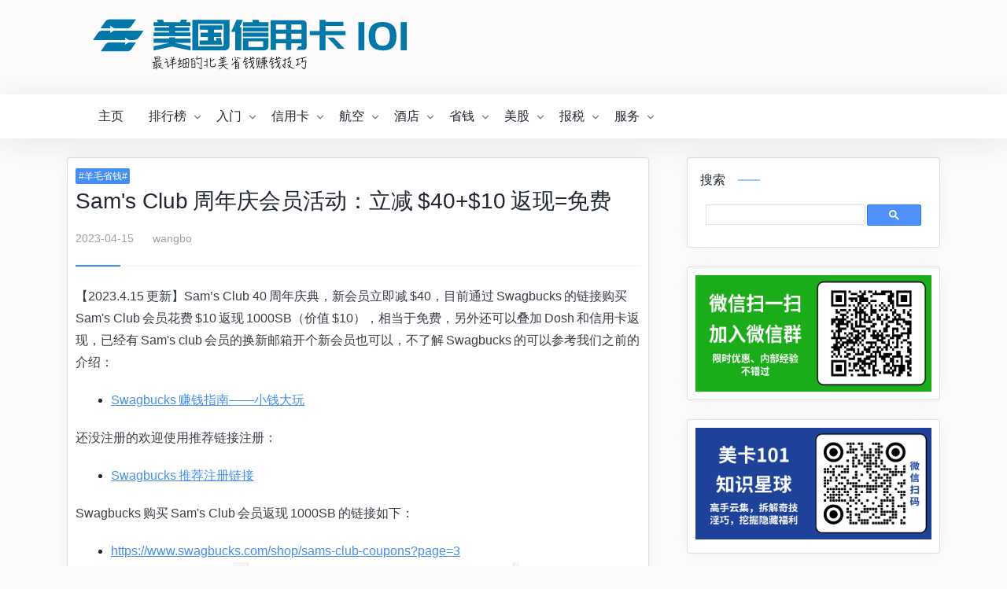

--- FILE ---
content_type: text/html; charset=UTF-8
request_url: https://www.uscreditcards101.com/sams-club-membership-offer/
body_size: 10838
content:
<!doctype html><html lang="zh-Hans"><head><meta charset="UTF-8"><meta name=viewport content="width=device-width, initial-scale=1.0, minimum-scale=1.0, maximum-scale=1.0, user-scalable=no" /><link rel=stylesheet href=/wpapp/critical.f95555.css /><link media="all" href="https://www.uscreditcards101.com/wp-content/cache/autoptimize/css/autoptimize_7af1f266f5ecbe9bd9dbdd7e41d9c667.css" rel="stylesheet"><title>Sam&#039;s Club 周年庆会员活动：立减 $40+$10 返现=免费 - 美国信用卡 101</title><meta name='robots' content='max-image-preview:large' /><link rel='dns-prefetch' href='//cdnjs.cloudflare.com' /><link rel="alternate" type="application/rss+xml" title="美国信用卡 101 &raquo; Feed" href="/feed/" /><link rel='stylesheet' id='uscc101_style_share-css' href='https://cdnjs.cloudflare.com/ajax/libs/font-awesome/4.7.0/css/font-awesome.min.css?ver=4.7.0' type='text/css' media='all' /> <script type="text/javascript" id="jquery-core-js-extra">var globals = {"ajax_url":"/wp-admin/admin-ajax.php","url_theme":"/wp-content/themes/panda-pro","site_url":"https://www.uscreditcards101.com","post_id":"86366"};
var __ = {"load_more":"\u52a0\u8f7d\u66f4\u591a","reached_the_end":"- \u6ca1\u6709\u66f4\u591a\u5185\u5bb9 -","thank_you":"\u8c22\u8c22\u70b9\u8d5e","success":"\u64cd\u4f5c\u6210\u529f","cancelled":"\u53d6\u6d88\u70b9\u8d5e"};
//# sourceURL=jquery-core-js-extra</script> <link rel="canonical" href="/sams-club-membership-offer/" /> <script data-cfasync=false>var freestar=freestar||{};freestar.queue=freestar.queue||[];freestar.config=freestar.config||{};freestar.config.enabled_slots=[];freestar.initCallback=function(){(freestar.config.enabled_slots.length===0)?freestar.initCallbackCalled=false:freestar.newAdSlots(freestar.config.enabled_slots)}</script> <link rel='shortcut icon' href=/wp-content/themes/panda-pro/images/favicon-192.png /><link rel=apple-touch-icon href=/wp-content/themes/panda-pro/images/favicon-192.png /><meta property="og:locale" content="zh_CN" /><meta property="og:type" content="article" /><meta property="og:title" content="Sam's Club 周年庆会员活动：立减 $40+$10 返现=免费 - 美国信用卡 101" /><meta property="og:description" content="【2023.4.15 更新】Sam’s Club 40 周年庆典，新会员立即减 $40，目前通过 Swagbu [&hellip;]" /><meta property="og:url" content="https://www.uscreditcards101.com/sams-club-membership-offer/" /><meta property="og:site_name" content="美国信用卡 101" /><meta property="article:section" content="羊毛省钱" /><meta property="article:modified_time" content="2023-04-16T22:27:05-05:00" /><meta property="og:updated_time" content="2023-04-16T22:27:05-05:00" /><meta name="twitter:card" content="summary_large_image" /><meta name="twitter:description" content="【2023.4.15 更新】Sam’s Club 40 周年庆典，新会员立即减 $40，目前通过 Swagbu [&hellip;]" /><meta name="twitter:title" content="Sam's Club 周年庆会员活动：立减 $40+$10 返现=免费 - 美国信用卡 101" /></head><body onload='window.loaded=true' class="wp-singular post-template-default single single-post postid-86366 single-format-standard wp-theme-panda-pro"> <script async src="https://www.googletagmanager.com/gtag/js?id=G-VXDB7GG3W0"></script><script>window.dataLayer=window.dataLayer||[];function gtag(){dataLayer.push(arguments);}if(!document.cookie.match(/wp-settings-\d+\=/)){gtag('js',new Date());gtag('config','G-VXDB7GG3W0');}</script> <header class=header><div class=topbar><div class=container> <a href="/" rel=home class="logo topbar-brand"> <object data=/wp-content/themes/panda-pro/images/logo-2022.svg type=image/svg+xml></object> </a><div class="topbar-right"><ul class="social" style="display: flex;"><li> <a href=/wp-content/themes/panda-pro/images/uscc101-wechat.png target=_blank style="background:#77cc6d;"> <i class="fa fa-wechat"></i><div class=wechat-hover style="position:absolute;width:400px;z-index:100;right:1em"> <img alt=logo loading=lazy src=data:, data-src=/wp-content/themes/panda-pro/images/uscc101-wechat.png /></div> </a></li><li> <a href=/feed/ target=_blank style="background:#fa9b39;"> <i class="fa fa-rss"></i> </a></li><li> <a href="https://uscreditcards101.us12.list-manage.com/subscribe?u=0e39b2bd967a38da1c969c571&amp;id=f02f802822" target=_blank style="background:#facd6b;"> <i class="fa fa-envelope"></i> </a></li></ul></div></div></div><nav class="navbar navbar-expand-lg shadow"><div class=container> <button class="navbar-toggler order-1" type=button id=sidebarCollapse> <i class="text-xl iconfont icon-menu-line"></i> </button><div class="navbar-toggler order-2 mobile-title"><a href="/">美国信用卡 101</a></div><div class="collapse navbar-collapse order-md-2"><ul class="navbar-nav main-menu ml-4 mr-auto"><li class="menu-item"><a href="/">主页</a></li><li class="menu-item menu-item-has-children"><a href="#">排行榜</a><ul class="sub-menu"><li class="menu-item"><a href="/best-credit-card-offer/">高额信用卡奖励</a></li><li class="menu-item"><a href="/best-bank-bonus/">高额银行奖励</a></li><li class="menu-item"><a href="/invest-stock-platform-rank/">高额投资平台奖励</a></li><li class="menu-item"><a href="/best-us-small-business-card/">高额商业信用卡奖励</a></li><li class="menu-item"><a href="/best-no-annul-fee-credit-card/">无年费信用卡推荐</a></li><li class="menu-item"><a href="/best-credit-card-to-keep/">长期持有信用卡</a></li><li class="menu-item"><a href="/best-us-credit-card-for-cat/">各类消费信用卡排行</a></li><li class="menu-item"><a href="/cash-back-card-review/">懒人纯返现卡</a></li><li class="menu-item"><a href="/credit-card-first-year-fee-waived/">首年无年费白嫖卡</a></li><li class="menu-item"><a href="/best-card-for-end-of-year/">年底申卡推荐</a></li><li class="menu-item"><a href="/credit-card-bonus-easy-to-get/">开卡奖励最好拿</a></li><li class="menu-item"><a href="/support-us/">返现网、杂项网站</a></li></ul></li><li class="menu-item menu-item-has-children"><a href="#">入门</a><ul class="sub-menu"><li class="menu-item"><a href="/2025-new-student/">留学生新生指南</a></li><li class="menu-item"><a href="/guide-to-us-credit-card/">信用卡新手必读</a></li><li class="menu-item"><a href="/bank-checking-saving-account-bouns-intro/">如何白拿银行开户奖励</a></li><li class="menu-item"><a href="/airline-review/">航空和里程入门</a></li><li class="menu-item"><a href="/hotel-points-review/">酒店和积分入门</a></li><li class="menu-item"><a href="/miles-and-points-value/">积分价值</a></li><li class="menu-item"><a href="/how-to-turn-miles-points-to-cash/">积分变现</a></li><li class="menu-item"><a href="/tools/">常用工具</a></li><li id="menu-item-104856" class="menu-item menu-item-type-taxonomy menu-item-object-category"><a href="/category/101-tv/">视频讲解</a></li></ul></li><li class="menu-item menu-item-has-children"><a href="#">信用卡</a><ul class="sub-menu"><li class="menu-item menu-item-has-children"><a href="#">各银行信用卡汇总</a><ul class="sub-menu"><li id="menu-item-46791" class="menu-item menu-item-type-taxonomy menu-item-object-category"><a href="/category/credit-card-101/amex-card-intro/">AMEX 运通</a></li><li id="menu-item-46792" class="menu-item menu-item-type-taxonomy menu-item-object-category"><a href="/category/credit-card-101/barclays-card-intro/">Barclays 巴克莱</a></li><li id="menu-item-46793" class="menu-item menu-item-type-taxonomy menu-item-object-category"><a href="/category/credit-card-101/bofa-card-intro/">BofA 美国银行</a></li><li id="menu-item-46794" class="menu-item menu-item-type-taxonomy menu-item-object-category"><a href="/category/credit-card-101/capital-one-card-intro/">Capital One 第一资本</a></li><li id="menu-item-46795" class="menu-item menu-item-type-taxonomy menu-item-object-category"><a href="/category/credit-card-101/chase-card-intro/">Chase 大通</a></li><li id="menu-item-46796" class="menu-item menu-item-type-taxonomy menu-item-object-category"><a href="/category/credit-card-101/citi-card-intro/">Citi 花旗</a></li><li id="menu-item-46797" class="menu-item menu-item-type-taxonomy menu-item-object-category"><a href="/category/credit-card-101/discover-card-intro/">Discover 发现卡</a></li><li id="menu-item-46798" class="menu-item menu-item-type-taxonomy menu-item-object-category"><a href="/category/credit-card-101/us-bank-card-intro/">US Bank 合众</a></li><li id="menu-item-46799" class="menu-item menu-item-type-taxonomy menu-item-object-category"><a href="/category/credit-card-101/wells-fargo-card-intro/">Wells Fargo 富国</a></li></ul></li><li class="menu-item menu-item-has-children"><a href="#">基础知识</a><ul class="sub-menu"><li class="menu-item"><a href="/information-in-credit-card/">卡面信息介绍</a></li><li class="menu-item"><a href="/when-you-should-pay-credit-card-bill/">该什么时候还钱？</a></li><li class="menu-item"><a href="/ways-to-pay-off-credit-card/">还钱方式总结</a></li><li class="menu-item"><a href="/credit-card-miss-payment/">忘记还钱怎么办</a></li><li class="menu-item"><a href="/what-is-balance-transfer/">Balance Transfer</a></li><li class="menu-item"><a href="/what-is-cash-advance/">Cash Advance </a></li></ul></li><li class="menu-item menu-item-has-children"><a href="#">申请须知</a><ul class="sub-menu"><li class="menu-item"><a href="/how-to-apply-a-credit-card/">申请流程</a></li><li class="menu-item"><a href="/approve-or-not/">批准流程</a></li><li class="menu-item"><a href="/credit-card-app-bank/">各银行特性</a></li><li class="menu-item"><a href="/credit-app-recon/">申卡被拒怎么办</a></li><li class="menu-item"><a href="/credit-card-no-ssn/">没有 SSN 怎么办</a></li><li class="menu-item"><a href="/biz-credit-card-intro/">如何申请商业卡</a></li></ul></li><li class="menu-item menu-item-has-children"><a href="#">信用记录和分数</a><ul class="sub-menu"><li class="menu-item"><a href="/credit-score-intro/">信用记录概述</a></li><li class="menu-item"><a href="/what-can-a-new-credit-card-bring-to-you/">新卡的影响</a></li><li class="menu-item"><a href="/which-free-credit-score-is-the-best/">免费信用分数</a></li><li class="menu-item"><a href="/credit-record-without-ssn/">无 SSN 怎么办</a></li><li class="menu-item"><a href="/credit-report-and-score/">常见 FAQ</a></li></ul></li><li class="menu-item menu-item-has-children"><a href="#">各银行特性</a><ul class="sub-menu"><li class="menu-item"><a href="/everything-about-amex-credit-card/">AMEX</a></li><li class="menu-item"><a href="/everything-barclays-credit-card/">Barclays</a></li><li class="menu-item"><a href="/everything-about-bank-of-america-credit-card/">BofA</a></li><li class="menu-item"><a href="/everything-about-chase-credit-card/">Chase</a></li><li class="menu-item"><a href="/everything-about-citi-credit-card/">Citi</a></li><li class="menu-item"><a href="/everything-about-capital-one-credit-card/">Capital One</a></li><li class="menu-item"><a href="/everything-about-discover-credit-card/">Discover</a></li><li class="menu-item"><a href="/everything-about-usbank-credit-card/">US Bank</a></li><li class="menu-item"><a href="/everything-about-wells-fargo-credit-card/">Wells Fargo</a></li></ul></li><li class="menu-item menu-item-has-children"><a href="#">信用卡比较</a><ul class="sub-menu"><li class="menu-item"><a href="/best-credit-card-for-student/">学生信用卡对比</a></li><li class="menu-item"><a href="/best-credit-card-for-travel/">旅行信用卡对比</a></li><li class="menu-item"><a href="/best-card-for-grocery-supermarket/">超市买菜卡对比</a></li><li class="menu-item"><a href="/best-premium-credit-card/">高端信用卡对比</a></li><li class="menu-item"><a href="/best-hotel-credit-card/">酒店信用卡对比</a></li><li class="menu-item"><a href="/airline-credit-card-intro/">航空信用卡对比</a></li><li class="menu-item"><a href="/best-card-for-restaurant-dining/">餐馆吃饭卡对比</a></li><li class="menu-item"><a href="/best-card-for-gas-station/">加油信用卡对比</a></li><li class="menu-item"><a href="/best-credit-card-for-online-shopping/">网购信用卡对比</a></li><li class="menu-item"><a href="/best-credit-card-for-all-purchase/">任意消费卡对比</a></li><li class="menu-item"><a href="/one-card-rule-all/">一卡流信用卡对比</a></li></ul></li><li class="menu-item menu-item-has-children"><a href="#">福利介绍</a><ul class="sub-menu"><li class="menu-item"><a href="/best-flight-delay-insurance/">航班延误险</a></li><li id="menu-item-104902" class="menu-item menu-item-type-taxonomy menu-item-object-post_tag"><a href="/tag/amex-offer/">AMEX Offer</a></li><li class="menu-item"><a href="/cc-refer-a-friend/">推荐朋友</a></li><li class="menu-item"><a href="/price-protection-credit-card/">价格保护</a></li><li class="menu-item"><a href="/unauthorized-charge-in-credit-card/">盗刷保护</a></li><li class="menu-item"><a href="/citi-extended-warranty-claim/">延长保修</a></li></ul></li><li class="menu-item menu-item-has-children"><a href="#">信用卡积分</a><ul class="sub-menu"><li class="menu-item"><a href="/how-to-use-chase-ultimate-rewards/">Chase Ultimate Rewards</a></li><li class="menu-item"><a href="/membership-rewards-intro/">AMEX Membership Rewards</a></li><li class="menu-item"><a href="/everything-about-citi-thankyou-point-typ/">Citi ThankYou Point</a></li><li class="menu-item"><a href="/captial-one-rewards-review/">Captial One Miles</a></li><li class="menu-item"><a href="/wells-fargo-points-guide/">Wells Fargo 积分</a></li></ul></li><li class="menu-item menu-item-has-children"><a href="#">进阶技巧</a><ul class="sub-menu"><li class="menu-item"><a href="/category-swap/">消费类别转换</a></li><li class="menu-item"><a href="/product-change/">转卡省年费</a></li><li class="menu-item"><a href="/retention-offer/">Retention Offer</a></li><li class="menu-item"><a href="/how-to-match-sign-up-bonus-amex-chase-citi-discover-barclays/">Match 开卡奖励</a></li><li class="menu-item"><a href="/credit-card-aor/">App-O-Rama</a></li><li class="menu-item"><a href="/credit-card-app-churn/">来回开卡</a></li></ul></li><li id="menu-item-104917" class="menu-item menu-item-type-taxonomy menu-item-object-post_tag"><a href="/tag/close-account/">银行关卡</a></li><li class="menu-item menu-item-has-children"><a href="#">中国相关</a><ul class="sub-menu"><li id="menu-item-104918" class="menu-item menu-item-type-taxonomy menu-item-object-post_tag"><a href="/tag/china-credit-card/">中国信用卡</a></li><li id="menu-item-104919" class="menu-item menu-item-type-taxonomy menu-item-object-post_tag"><a href="/tag/use-us-creditcard-in-china/">中国玩美卡</a></li></ul></li></ul></li><li class="menu-item menu-item-has-children"><a href="#">航空</a><ul class="sub-menu"><li id="menu-item-104920" class="menu-item menu-item-type-taxonomy menu-item-object-category"><a href="/category/airline-promo/">最新机票优惠</a></li><li class="menu-item menu-item-has-children"><a href="#">里程攻略</a><ul class="sub-menu"><li class="menu-item"><a href="/american-airline-miles/">美国航空-AA</a></li><li class="menu-item"><a href="/united-mileageplus-guide/">美联航-UA</a></li><li class="menu-item"><a href="/delta-skymile-guide/">达美航空-Delta</a></li><li class="menu-item"><a href="/alaska-miles-review/">阿拉斯加航空-AS</a></li><li class="menu-item"><a href="/air-canada-aeroplan-review/">加拿大航空-AC</a></li><li class="menu-item"><a href="/intro-to-sq-miles-1/">新加坡航空-SA</a></li><li class="menu-item"><a href="/british-airways-avios-review/">英国航空-BA</a></li><li class="menu-item"><a href="/southwest-rapid-rewards-complete-guide/">西南航-Southwest</a></li><li class="menu-item"><a href="/jetblue-mile-review/">捷蓝-Jetblue </a></li><li class="menu-item"><a href="/ana-miles-review/">全日空-ANA</a></li><li class="menu-item"><a href="/avianca-miles-guide/">哥伦比亚航空-AV</a></li><li class="menu-item"><a href="/vs-miles-intro-1/">维珍航空-VS</a></li><li class="menu-item"><a href="/flying-blue-review/">法荷航-AF</a></li><li class="menu-item"><a href="/turkish-airlines-miles-smile-sweet-spot/">土耳其航-TK</a></li><li id="menu-item-104927" class="menu-item menu-item-type-taxonomy menu-item-object-post_tag"><a href="/tag/korean-air/">大韩航空-KE</a></li><li id="menu-item-104928" class="menu-item menu-item-type-taxonomy menu-item-object-post_tag"><a href="/tag/japan-airlines/">日本航空-JL</a></li></ul></li><li id="menu-item-104931" class="menu-item menu-item-type-taxonomy menu-item-object-post_tag"><a href="/tag/flight-review/">航空测评</a></li></ul></li><li class="menu-item menu-item-has-children"><a href="#">酒店</a><ul class="sub-menu"><li class="menu-item"><a href="/hotel-booking-service/">酒店专属预定</a></li><li id="menu-item-104933" class="menu-item menu-item-type-taxonomy menu-item-object-category"><a href="/category/hotel-promo/">酒店优惠</a></li><li class="menu-item menu-item-has-children"><a href="#">积分攻略</a><ul class="sub-menu"><li class="menu-item"><a href="/marriott-memebership-points-review/">万豪 Marriott</a></li><li class="menu-item"><a href="/intro-hyatt-gold-passport/">凯悦 Hyatt</a></li><li class="menu-item"><a href="/basic-hotel-ihg/">洲际酒店 IHG</a></li><li class="menu-item"><a href="/hhonus-points-and-tricks/">希尔顿 Hilton</a></li><li class="menu-item"><a href="/choice-hotel-reveiw/">Choice Hotel 计划</a></li><li class="menu-item"><a href="/wydham-hotel-review/">温德姆 Wyndham</a></li></ul></li><li id="menu-item-104938" class="menu-item menu-item-type-taxonomy menu-item-object-post_tag"><a href="/tag/hotel-review/">酒店测评</a></li></ul></li><li class="menu-item menu-item-has-children"><a href="#">省钱</a><ul class="sub-menu"><li class="menu-item menu-item-has-children"><a href="#">综合攻略</a><ul class="sub-menu"><li class="menu-item"><a href="/amazon-saver/">Amazon 省钱</a></li><li class="menu-item"><a href="/disney-saver/">迪士尼省钱</a></li><li class="menu-item"><a href="/how-to-save-or-make-money-on-ebay/">eBay 省钱</a></li><li class="menu-item"><a href="/yamibuy-review/">亚米网</a></li><li class="menu-item"><a href="/free-after-rebate-intro/">Free After Rebate</a></li><li class="menu-item"><a href="/shell-fuel-rewards-review/">Shell 加油</a></li><li class="menu-item"><a href="/cellphone-plan-mvno-intro/">手机套餐</a></li></ul></li><li class="menu-item menu-item-has-children"><a href="#">返现网</a><ul class="sub-menu"><li class="menu-item"><a href="/what-is-rebate-site/">返现网综述</a></li><li class="menu-item"><a href="/how-to-use-ebates-to-get-cashback/">Rakuten</a></li><li class="menu-item"><a href="/topcashback-intro/">TopCashBack</a></li><li class="menu-item"><a href="/rebatesme-review/">Rebates Me</a></li><li class="menu-item"><a href="/mr-rebate-earn-cashback/">Mr. Rebates</a></li><li class="menu-item"><a href="/befrugal-cashback-site-review/">BeFrugal</a></li><li class="menu-item"><a href="/upromise-intro/">Upromise</a></li><li class="menu-item"><a href="/gocashback-review/">GoCashBack</a></li></ul></li><li class="menu-item menu-item-has-children"><a href="#">返钱APP</a><ul class="sub-menu"><li class="menu-item"><a href="/ibotta-rebate-review/">Ibotta </a></li><li class="menu-item"><a href="/swagbucks-review/">Swagbucks</a></li><li class="menu-item"><a href="/drop-app-review/">Drop</a></li><li class="menu-item"><a href="/shopkick-review/">Shopkick </a></li></ul></li><li class="menu-item menu-item-has-children"><a href="#">玩转礼品卡</a><ul class="sub-menu"><li class="menu-item"><a href="/gift-card-exchange-site-raise-intro/">Raise </a></li><li class="menu-item"><a href="/swych-giftcard-app-review/">Swych</a></li><li class="menu-item"><a href="/buy-sell-gift-card-on-cardpool/">Cardpool </a></li><li class="menu-item"><a href="/mpx-intro/">Mileage Plus X</a></li><li class="menu-item"><a href="/visa-master-gift-card-deal-sumarry/">Visa Gift Card</a></li></ul></li><li class="menu-item menu-item-has-children"><a href="#">Deal</a><ul class="sub-menu"><li id="menu-item-104854" class="menu-item menu-item-type-taxonomy menu-item-object-post_tag"><a href="/tag/amazon/">Amazon</a></li><li class="menu-item"><a href="/gift-card-deals-summary/">礼品卡</a></li><li class="menu-item"><a href="/best-amex-offer-summary/">AMEX Offer 汇总与使用</a></li><li id="menu-item-5242" class="menu-item menu-item-type-taxonomy menu-item-object-category current-post-ancestor current-menu-parent current-post-parent"><a href="/category/deal/">Deal 汇总</a></li></ul></li></ul></li><li class="menu-item menu-item-has-children"><a href="#">美股</a><ul class="sub-menu"><li class="menu-item menu-item-has-children"><a href="#">券商介绍</a><ul class="sub-menu"><li class="menu-item"><a href="/investment-platform-which-is-best/">总体比较</a></li><li class="menu-item"><a href="/futu-moomoo-app/">富途 Moomoo </a></li><li class="menu-item"><a href="/trade-up-review/">老虎 TradeUp</a></li><li class="menu-item"><a href="/webull-intro/">微牛 WeBull</a></li><li class="menu-item"><a href="/robinhood-free-stock/">Robinhood</a></li><li class="menu-item"><a href="/charles-schwab-high-yield-checking/">Charles Schwab</a></li><li class="menu-item"><a href="/interactive-brokers-review-us-investors/">Interactive Brokers</a></li><li class="menu-item"><a href="/firstrade-review/">Firstrade</a></li></ul></li><li class="menu-item menu-item-has-children"><a href="#">新手入门</a><ul class="sub-menu"><li class="menu-item"><a href="/us-stock-intro/">基础知识</a></li><li class="menu-item"><a href="/paper-trading-review/">模拟交易</a></li><li class="menu-item"><a href="/how-to-choose-us-stock/">如何选股</a></li><li class="menu-item"><a href="/intro-to-etf-etn/">ETF/ETN 介绍</a></li><li class="menu-item"><a href="/stock-trading-options/">期权交易</a></li><li class="menu-item"><a href="/how-to-invest-in-china-concept-stocks/">中概股</a></li><li class="menu-item"><a href="/us-ipos/">打新</a></li></ul></li><li class="menu-item"><a href="/how-to-invest-hk-stock/">港股投资</a></li><li class="menu-item"><a href="/stock-income-tax/">美股报税</a></li></ul></li><li class="menu-item menu-item-has-children"><a href="#">报税</a><ul class="sub-menu"><li class="menu-item"><a href="/tax-return-guide/">最新报税指南</a></li><li class="menu-item"><a href="/tax-filing-timing/">报税材料</a></li><li class="menu-item"><a href="/free-tax-return/">免费报税总结</a></li><li class="menu-item"><a href="/tax-filing-intro-and-residency/">税务身份确定</a></li><li class="menu-item"><a href="/stock-income-tax/">股票投资报税</a></li><li class="menu-item"><a href="/tax-f1-over-5-years-residency/">F1 过五年报税</a></li><li class="menu-item"><a href="/how-to-report-1099k-form/">1099K </a></li><li class="menu-item"><a href="/is-sign-up-bonus-cashback-rebate-taxable/">1099-NEC</a></li></ul></li><li class="menu-item menu-item-has-children"><a href="#">服务</a><ul class="sub-menu"><li class="menu-item"><a href="/uscc101-zsxq/">美卡101知识星球</a></li><li class="menu-item"><a href="/rewards-wise-review/">信用卡管理工具</a></li><li class="menu-item"><a href="/isaac-airline-booking-service/">里程票专属预定</a></li><li class="menu-item"><a href="/hotel-booking-service/">酒店专属预定</a></li><li class="menu-item"><a href="/uscc101-cloud-player/">云居民ITIN/美私地址</a></li><li class="menu-item"><a href="/uscc101-ads/">合作推广服务</a></li><li class="menu-item"><a href="/wechat-group/">读者微信群1-5</a></li><li class="menu-item"><a href="/zsxq-social-media-group/">社群推广联盟</a></li><li class="menu-item"><a href="/uscreditcards101-chrome-extension/">AMEX Offer 多加插件</a></li></ul></li></ul></div><div class=order-3></div></div></nav><div class=mobile-sidebar><div class="mobile-sidebar-header text-right p-3"> <button class="btn btn-icon sidebar-close"><span><i class="text-xl iconfont icon-radio-button-line"></i></span></button></div><ul class="mobile-sidebar-menu nav flex-column"></ul></div></header><main class="py-3 py-md-4"><div class=container><div class="row no-gutters"><div class=col-lg-8><div class="post card"><div class=card-body><div class="post-header border-bottom border-light mb-4 pb-4"><div> <a href="/category/deal/" class=d-inline-block><span class="d-block badge badge-primary">#羊毛省钱#</span></a></div><h1 class="h3 mb-3">Sam's Club 周年庆会员活动：立减 $40+$10 返现=免费</h1><div class="meta d-flex align-items-center text-sm text-muted"><div> <time class="d-inline-block">2023-04-15</time></div><div class="ml-4">wangbo</div><div class="ml-auto text-sm"></div></div><div class="border-theme bg-primary"></div></div><div class=post-content><div><div data-freestar-ad="__320x100 __728x90" id=uscreditcards101_leaderboard_atf_bf><script data-cfasync=false>freestar.config.enabled_slots.push({placementName:"uscreditcards101_leaderboard_atf_bf",slotId:"uscreditcards101_leaderboard_atf"})</script></div></div><p>【2023.4.15 更新】Sam’s Club 40 周年庆典，新会员立即减 $40，目前通过 Swagbucks 的链接购买 Sam's Club 会员花费 $10 返现 1000SB（价值 $10），相当于免费，另外还可以叠加 Dosh 和信用卡返现，已经有 Sam's club 会员的换新邮箱开个新会员也可以，不了解 Swagbucks 的可以参考我们之前的介绍：</p><ul><li><a href="/swagbucks-review/">Swagbucks 赚钱指南——小钱大玩</a></li></ul><p>还没注册的欢迎使用推荐链接注册：</p><ul><li><a href="/go/swagbucks?a=1073" target="_blank">Swagbucks 推荐注册链接</a></li></ul><p>Swagbucks 购买 Sam's Club 会员返现 1000SB 的链接如下：</p><ul><li><a href="https://www.swagbucks.com/shop/sams-club-coupons?page=3" target="_blank" rel="noopener noreferrer" data-vl="https://redirect.viglink.com/?key=af2171b967ae9ab5d481070b4a3b320f&amp;u=https%3A%2F%2Fwww.swagbucks.com%2Fshop%2Fsams-club-coupons%3Fpage%3D3">https://www.swagbucks.com/shop/sams-club-coupons?page=3</a><img class="loading aligncenter" src='data:image/svg+xml,%3Csvg%20xmlns="http://www.w3.org/2000/svg"%20style="background-color:%23ffffff"%20viewBox="0%200%20364%20199"%3E%3C/svg%3E' alt="" width="364" height="199" data-options='[[364,"\/\/i2.wp.com\/www.uscreditcards101.com\/wp-content\/uploads\/2022\/09\/sams-club-1000sb.png?w=546&amp;q=80&amp;strip=all"]]'></li></ul><p>该 offer 默认到期自动续费，如果怕忘记取消续订可以使用虚拟卡购买，这里推荐 privacy，还没有 privacy 的欢迎使用我们的推荐链接：</p><ul><li><a href="/go/privacy-com/referral?a=1073" target="_blank">privacy 推荐注册链接（新用户 $5）</a></li></ul><p>该活动 4/19 日截至，还没有 Sam’s Club 会员的不要错过了。</p><hr><p>【2022.9.30 更新】<del>目前通过 Swagbucks 的链接购买 Sam's Club 会员返现 4500SB（价值 $45），另外还可以叠加 Dosh 和信用卡返现，已经有 Sam's club 会员的换新邮箱开个新会员也可以，Sam's Club 现在加入普通会员一年 $45（10 月 17 日以后会员费涨到一年 $50），新会员店内首单可以 $45 off，相当于免费会员+倒赚 $45，还没有会员的不要错过了。</del><img class="loading aligncenter" src='data:image/svg+xml,%3Csvg%20xmlns="http://www.w3.org/2000/svg"%20style="background-color:%230060a0"%20viewBox="0%200%20718%20725"%3E%3C/svg%3E' alt="" width="718" height="725" data-options='[[375,"\/\/i2.wp.com\/www.uscreditcards101.com\/wp-content\/uploads\/2022\/08\/sams-4500sb.png?w=563&amp;q=80&amp;strip=all"],[500,"\/\/i2.wp.com\/www.uscreditcards101.com\/wp-content\/uploads\/2022\/08\/sams-4500sb.png?w=750&amp;q=80&amp;strip=all"],[718,"\/\/i2.wp.com\/www.uscreditcards101.com\/wp-content\/uploads\/2022\/08\/sams-4500sb.png?w=1077&amp;q=80&amp;strip=all"]]'></p><hr><p>目前通过 Swagbucks 的链接购买 Sam's Club 会员返现 3000SB（价值 $30），不了解 Swagbucks 的可以参考我们之前的介绍：</p><ul><li><a href="/swagbucks-review/">Swagbucks 赚钱指南——小钱大玩</a></li></ul><p>还没注册的欢迎使用推荐链接注册：</p><ul><li><a href="/go/swagbucks?a=1073" target="_blank">Swagbucks 推荐注册链接</a></li></ul><p>Swagbucks 购买 Sam's Club 会员返现 3000SB 的链接如下：</p><ul><li><a href="https://www.swagbucks.com/shop/sams-club-coupons?page=3&amp;lang=zh" target="_blank" rel="noopener noreferrer" data-vl="https://redirect.viglink.com/?key=af2171b967ae9ab5d481070b4a3b320f&amp;u=https%3A%2F%2Fwww.swagbucks.com%2Fshop%2Fsams-club-coupons%3Fpage%3D3%26lang%3Dzh">https://www.swagbucks.com/shop/sams-club-coupons?page=3&amp;lang=zh</a><img class="loading aligncenter" src='data:image/svg+xml,%3Csvg%20xmlns="http://www.w3.org/2000/svg"%20style="background-color:%23102050"%20viewBox="0%200%20718%20277"%3E%3C/svg%3E' alt="" width="718" height="277" data-options='[[375,"\/\/i2.wp.com\/www.uscreditcards101.com\/wp-content\/uploads\/2022\/08\/sams-3000sb.png?w=563&amp;q=80&amp;strip=all"],[500,"\/\/i2.wp.com\/www.uscreditcards101.com\/wp-content\/uploads\/2022\/08\/sams-3000sb.png?w=750&amp;q=80&amp;strip=all"],[718,"\/\/i2.wp.com\/www.uscreditcards101.com\/wp-content\/uploads\/2022\/08\/sams-3000sb.png?w=1077&amp;q=80&amp;strip=all"]]'>需要从 Join for $45 and Get $45 off Your Next in-club Order of $45+ Order 后面的那个 Claim deal 点进去购买。</li></ul><p>活动限新会员，已经有 Sam's club 会员的换新邮箱开个新会员也可以，Sam's Club 现在加入普通会员一年 $45，新会员店内首单可以 $45 off，相当于免费，<img class="loading aligncenter" src='data:image/svg+xml,%3Csvg%20xmlns="http://www.w3.org/2000/svg"%20style="background-color:%23f0f0f0"%20viewBox="0%200%20718%20312"%3E%3C/svg%3E' alt="" width="718" height="312" data-options='[[375,"\/\/i2.wp.com\/www.uscreditcards101.com\/wp-content\/uploads\/2022\/08\/sams-45off.png?w=563&amp;q=80&amp;strip=all"],[500,"\/\/i2.wp.com\/www.uscreditcards101.com\/wp-content\/uploads\/2022\/08\/sams-45off.png?w=750&amp;q=80&amp;strip=all"],[718,"\/\/i2.wp.com\/www.uscreditcards101.com\/wp-content\/uploads\/2022\/08\/sams-45off.png?w=1077&amp;q=80&amp;strip=all"]]'></p><p>Swagbucks 的链接购买 Sam's Club 会员返现 3000SB（价值 $30），另外还可以叠加 Dosh 和信用卡返现，部分 Chase/BoA 用户 有 购买 Sam's Club 会员 $10/$15 的返现 offers, Dosh 还有 $35 或 15% 的返现，没有 Dosh 的用户现在注册奖励是 $5，欢迎使用笔者的推荐码 <strong>BOW7</strong> 注册，然后在 Dosh 里面添加你需要使用来购买 Sam's club 会员的信用卡，根据网友 DP，使用 Chase 卡支付能触发 Dosh 的 $35 offer（笔者就是），如下所示：<img class="loading aligncenter" src='data:image/svg+xml,%3Csvg%20xmlns="http://www.w3.org/2000/svg"%20style="background-color:%23ffffff"%20viewBox="0%200%20718%20269"%3E%3C/svg%3E' alt="" width="718" height="269" data-options='[[375,"\/\/i2.wp.com\/www.uscreditcards101.com\/wp-content\/uploads\/2022\/08\/dosh-sams-35cb.png?w=563&amp;q=80&amp;strip=all"],[500,"\/\/i2.wp.com\/www.uscreditcards101.com\/wp-content\/uploads\/2022\/08\/dosh-sams-35cb.png?w=750&amp;q=80&amp;strip=all"],[718,"\/\/i2.wp.com\/www.uscreditcards101.com\/wp-content\/uploads\/2022\/08\/dosh-sams-35cb.png?w=1077&amp;q=80&amp;strip=all"]]'></p><p>其他信用卡大部分触发的返现 15% 的 offer，即 45*15%=$6.75<img class="loading aligncenter" src='data:image/svg+xml,%3Csvg%20xmlns="http://www.w3.org/2000/svg"%20style="background-color:%23ffffff"%20viewBox="0%200%20376%20800"%3E%3C/svg%3E' alt="" width="376" height="800" data-options='[[375,"\/\/i2.wp.com\/www.uscreditcards101.com\/wp-content\/uploads\/2022\/08\/dosh-sams-offer.png?w=563&amp;q=80&amp;strip=all"],[376,"\/\/i2.wp.com\/www.uscreditcards101.com\/wp-content\/uploads\/2022\/08\/dosh-sams-offer.png?w=564&amp;q=80&amp;strip=all"]]'></p><p>最终实现免费一年 Sam's club 会员加额外倒赚 $30（Swagbucks 返现 3000SB）+Dosh 返现（$35/ $6.75）+信用卡返现，还没有 Sam's club 会员的不要错过了。</p><div class=blog-follow-container><div class="info-card wechat-group"> <img src=/wp-content/uploads/2025/10/wechat-group-qr.png alt="微信群QR码" class=qr-image><div class=card-text-content><h3>加入微信群</h3><p>限时优惠、内部经验<br>第一手信息不错过！</p></div></div><div class="info-card knowledge-planet"> <img src=/wp-content/uploads/2025/10/planet-qr.png alt="知识星球QR码" class=qr-image><div class=card-text-content><h3>「美卡101」知识星球</h3><p>高手云集，拆解奇技淫巧<br>挖掘隐藏福利！</p></div></div></div></div></div></div><div style="height:300px"><div style="width:336px !important;left:0;position:absolute" data-freestar-ad="__336x280" id=content_bottom_left><script data-cfasync=false>freestar.config.enabled_slots.push({placementName:"uscreditcards101_medrec_1",slotId:"content_bottom_left"})</script></div><div style="width:336px !important;right:0;position:absolute" data-freestar-ad="__336x280" id=content_bottom_right><script data-cfasync=false>freestar.config.enabled_slots.push({placementName:"uscreditcards101_medrec_1",slotId:"content_bottom_right"})</script></div></div></div><div class="sidebar col-lg-4 pl-lg-4 pl-xl-5 d-none d-lg-block"><div id="google_search_widget-3" class="card card-sm widget widget_google_search_widget"><div class="card-header widget-header">搜索<i class="bg-primary"></i></div><div style=height:57px class=gcse-search></div></div><div id="media_image-7" class="card card-sm widget widget_media_image"><img width="1577" height="729" src="/wp-content/uploads/2025/07/wechat-group-add.png" class="image wp-image-118123  attachment-full size-full" alt="" style="max-width: 100%; height: auto;" decoding="async" loading="lazy" /></div><div id="media_image-5" class="card card-sm widget widget_media_image"><a href="/uscc101-zsxq/"><img width="1539" height="729" src="/wp-content/uploads/2025/07/uscc101-planet-add.png" class="image wp-image-118122  attachment-full size-full" alt="" style="max-width: 100%; height: auto;" decoding="async" loading="lazy" /></a></div><div id="media_image-11" class="card card-sm widget widget_media_image"><div class="card-header widget-header">Moomoo 送$1000+8.1%APY<i class="bg-primary"></i></div><a href="/futu-moomoo-app/"><img width="1080" height="1080" src="/wp-content/uploads/2025/12/1ecc48d4d2ac197dfae958d039009adc.jpg" class="image wp-image-120994  attachment-full size-full" alt="" style="max-width: 100%; height: auto;" decoding="async" loading="lazy" /></a></div><div id="freestar_widget-5" class="card card-sm widget widget_freestar_widget"><div data-freestar-ad=__300x300 style="height:280px !important" id=ad_jtcut><script data-cfasync=false>freestar.config.enabled_slots.push({placementName:"uscreditcards101_medrec_1",slotId:"ad_jtcut"});</script></div></div><div id="featured_posts_widget-4" class="card card-sm widget widget_featured_posts_widget"><div class="card-header widget-header">编辑推荐<i class="bg-primary"></i></div><div class="list-archive list-grid list-grid-padding"><div class="list-item block card-plain" style="margin-bottom: 0px;"><div class="media media-3x2 col-4 col-md-4"><a class=media-content href="/amex-prg-intro/" style="background-image:url('//i2.wp.com/www.uscreditcards101.com/wp-content/uploads/2018/10/2018101202555975.png?resize=150,80&q=80&strip=all')"></a></div><div class=list-content><div class=list-body><a href="/amex-prg-intro/" class=list-title style="font-size:0.9rem">AMEX Gold Card：100k 开卡奖</a></div></div></div><div class="list-item block card-plain" style="margin-bottom: 0px;"><div class="media media-3x2 col-4 col-md-4"><a class=media-content href="/us-bank-checking-saving-account-review/" style="background-image:url('//i2.wp.com/www.uscreditcards101.com/wp-content/uploads/2020/03/usbank.png?resize=150,80&q=80&strip=all')"></a></div><div class=list-content><div class=list-body><a href="/us-bank-checking-saving-account-review/" class=list-title style="font-size:0.9rem">US Bank Checking：$450 开户奖励！</a></div></div></div><div class="list-item block card-plain" style="margin-bottom: 0px;"><div class="media media-3x2 col-4 col-md-4"><a class=media-content href="/chase-sapphire-reserve-card-review/" style="background-image:url('//i2.wp.com/www.uscreditcards101.com/wp-content/uploads/2016/08/2017010322370691.jpg?resize=150,80&q=80&strip=all')"></a></div><div class=list-content><div class=list-body><a href="/chase-sapphire-reserve-card-review/" class=list-title style="font-size:0.9rem">Chase Sapphire Reserve: 125k 超高开卡奖</a></div></div></div><div class="list-item block card-plain" style="margin-bottom: 0px;"><div class="media media-3x2 col-4 col-md-4"><a class=media-content href="/amex-platinum-intro/" style="background-image:url('//i2.wp.com/www.uscreditcards101.com/wp-content/uploads/2019/01/2019031015261792.png?resize=150,80&q=80&strip=all')"></a></div><div class=list-content><div class=list-body><a href="/amex-platinum-intro/" class=list-title style="font-size:0.9rem">AMEX Platinum：175k 史高开卡奖</a></div></div></div><div class="list-item block card-plain" style="margin-bottom: 0px;"><div class="media media-3x2 col-4 col-md-4"><a class=media-content href="/citi-strata-elite-review/" style="background-image:url('//i2.wp.com/www.uscreditcards101.com/wp-content/uploads/2025/07/citi-strata-elite_247x156.png?resize=150,80&q=80&strip=all')"></a></div><div class=list-content><div class=list-body><a href="/citi-strata-elite-review/" class=list-title style="font-size:0.9rem">Citi Strata Elite ：100k 开卡奖!</a></div></div></div></div></div><div id="media_image-9" class="card card-sm widget widget_media_image"><div class="card-header widget-header">最高返$50+￥108 红包<i class="bg-primary"></i></div><a href="/lemfi-app-review/"><img width="908" height="1196" src="/wp-content/uploads/2025/02/snipaste_2025-10-09_23-40-03.jpg" class="image wp-image-119494  attachment-full size-full" alt="" style="max-width: 100%; height: auto;" decoding="async" loading="lazy" /></a></div><div id="freestar_widget-7" class="card card-sm widget widget_freestar_widget"><div data-freestar-ad=__300x600 style="height:600px !important" id=ad_hobeb><script data-cfasync=false>freestar.config.enabled_slots.push({placementName:"uscreditcards101_medrec_3",slotId:"ad_hobeb"});</script></div></div></div></div></div></main><footer class="footer bg-dark py-3 py-lg-4"><div class=container><div class="d-md-flex flex-md-fill align-items-md-center"><div class="d-md-flex flex-md-column"><ul class=footer-menu><li class="menu-item"><a href="/terms-of-service/">使用条款</a></li><li class="menu-item"><a href="/privacy-policy/">隐私政策</a></li></ul><div class="footer-copyright text-xs"> Copyright © 2015-2026 <a href="https://www.uscreditcards101.com" title="美国信用卡 101" rel="home">美国信用卡 101</a>.</div></div><div class=flex-md-fill></div><div class="mt-3 mt-md-0"></div></div></div></footer> <a href="javascript:void(0)" id=scroll_to_top class="btn btn-primary btn-icon scroll-to-top"><span><i class="text-lg iconfont icon-arrow-up-fill"></i></span></a><div class=mobile-overlay></div> <script type="speculationrules">{"prefetch":[{"source":"document","where":{"and":[{"href_matches":"/*"},{"not":{"href_matches":["/wp-*.php","/wp-admin/*","/wp-content/uploads/*","/wp-content/*","/wp-content/plugins/*","/wp-content/themes/panda-pro/*","/*\\?(.+)"]}},{"not":{"selector_matches":"a[rel~=\"nofollow\"]"}},{"not":{"selector_matches":".no-prefetch, .no-prefetch a"}}]},"eagerness":"conservative"}]}</script> <script type="text/javascript" id="toc-front-js-extra">var tocplus = {"smooth_scroll":"1","visibility_show":"\u663e\u793a","visibility_hide":"\u9690\u85cf","visibility_hide_by_default":"1","width":"Auto"};
//# sourceURL=toc-front-js-extra</script> <script defer src="https://www.uscreditcards101.com/wp-content/cache/autoptimize/js/autoptimize_c1139668f6d6159e6d1770b61879a102.js"></script><script defer src="https://static.cloudflareinsights.com/beacon.min.js/vcd15cbe7772f49c399c6a5babf22c1241717689176015" integrity="sha512-ZpsOmlRQV6y907TI0dKBHq9Md29nnaEIPlkf84rnaERnq6zvWvPUqr2ft8M1aS28oN72PdrCzSjY4U6VaAw1EQ==" data-cf-beacon='{"version":"2024.11.0","token":"bb066a6ef8a14e1d998a672819892a11","r":1,"server_timing":{"name":{"cfCacheStatus":true,"cfEdge":true,"cfExtPri":true,"cfL4":true,"cfOrigin":true,"cfSpeedBrain":true},"location_startswith":null}}' crossorigin="anonymous"></script>
</body></html>

--- FILE ---
content_type: text/plain;charset=UTF-8
request_url: https://c.pub.network/v2/c
body_size: -270
content:
c4792fb8-0593-4b75-b81c-04e24bde40ed

--- FILE ---
content_type: text/plain;charset=UTF-8
request_url: https://c.pub.network/v2/c
body_size: -115
content:
b9685177-d91b-4e53-b0a1-67d961bb89fe